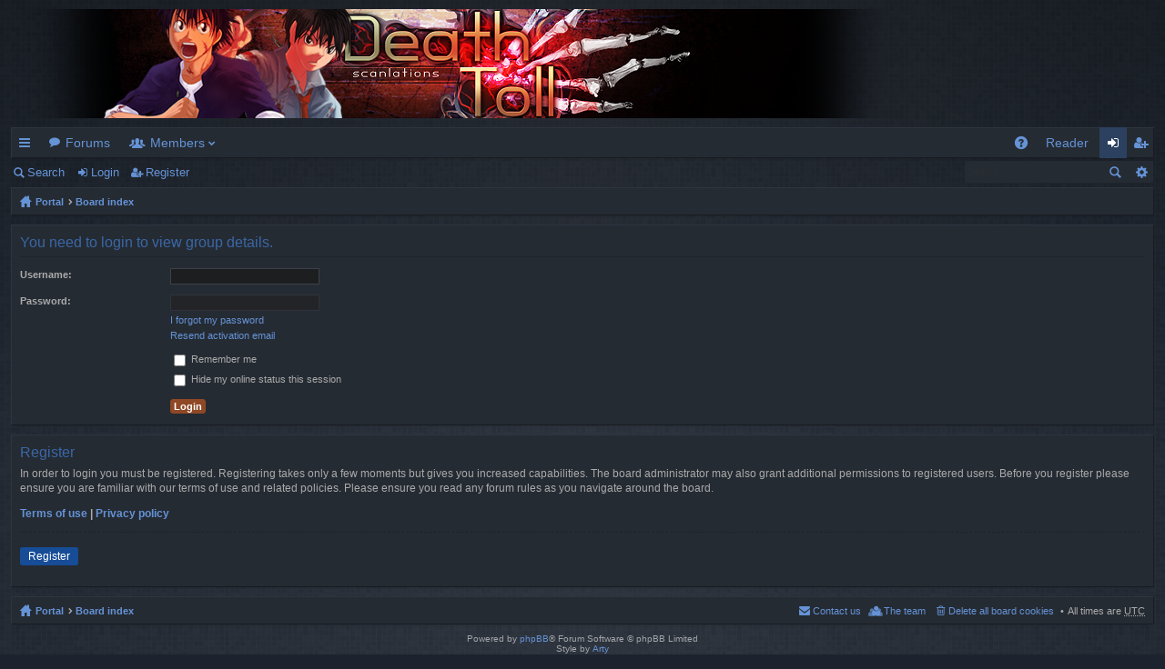

--- FILE ---
content_type: text/html; charset=UTF-8
request_url: https://www.deathtollscans.net/memberlist.php?mode=group&g=13&sid=ae109c5039768b0e1a9131871f7c2d16
body_size: 14943
content:
<!DOCTYPE html>
<html dir="ltr" lang="en-gb">
<head>
<meta charset="utf-8" />
<meta name="viewport" content="width=device-width" />

<title>Death Toll Scans - Login</title>




	<link rel="alternate" type="application/atom+xml" title="Feed - Death Toll Scans" href="https://www.deathtollscans.net/feed.php" />	<link rel="alternate" type="application/atom+xml" title="Feed - News" href="https://www.deathtollscans.net/feed.php?mode=news" />		<link rel="alternate" type="application/atom+xml" title="Feed - New Topics" href="https://www.deathtollscans.net/feed.php?mode=topics" />	<link rel="alternate" type="application/atom+xml" title="Feed - Active Topics" href="https://www.deathtollscans.net/feed.php?mode=topics_active" />		

<link href="./styles/digi/theme/print.css?assets_version=38" rel="stylesheet" type="text/css" media="print" title="printonly" />

	<link href="./styles/digi/theme/fonts/font-awesome-4.3.0/css/font-awesome.min.css" rel="stylesheet" type="text/css" />
<link href="./styles/digi/theme/fonts/glyphicons-pro-1.9/css/glyphicons.css" rel="stylesheet" type="text/css" />

<link href="./styles/digi/theme/stylesheet.css?assets_version=38" rel="stylesheet" type="text/css" media="screen, projection" />



<!--[if lte IE 9]>
	<link href="./styles/digi/theme/tweaks.css?assets_version=38" rel="stylesheet" type="text/css" media="screen, projection" />
<![endif]-->

	
<link href="./ext/dmzx/countdown/styles/prosilver/theme/countdown.css?assets_version=38" rel="stylesheet" type="text/css" media="screen" />
<link href="./ext/paul999/ajaxshoutbox/styles/digi/theme/ajax_shoutbox.css?assets_version=38" rel="stylesheet" type="text/css" media="screen" />
<link href="./ext/paybas/breadcrumbmenu/styles/all/theme/breadcrumb-menu.css?assets_version=38" rel="stylesheet" type="text/css" media="screen" />
<link href="./ext/vse/abbc3/styles/all/theme/abbc3.min.css?assets_version=38" rel="stylesheet" type="text/css" media="screen" />
<link href="./ext/vse/scrolltotop/styles/all/theme/scrolltotop.css?assets_version=38" rel="stylesheet" type="text/css" media="screen" />



</head>
<body id="phpbb" class="nojs notouch section-memberlist ltr " data-online-text="Online">


	<a id="top" class="anchor" accesskey="t"></a>
	<div id="page-header" class="page-width">
		<div class="headerbar">
			<div class="inner">

			<div id="site-description">
				<a id="logo" class="logo" href="http://www.deathtollscans.net" title="Portal"><img src="./styles/digi/theme/images/logo.png" data-src-hd="./styles/digi/theme/images/logo_hd.png" /></a>
				<p class="sitename">Death Toll Scans</p>
				<p>Death Toll Scans</p>
				<p class="skiplink"><a href="#start_here">Skip to content</a></p>
			</div>

												
			</div>
		</div>


		<div class="navbar tabbed" role="navigation">
	<div class="inner page-width">
		<div class="nav-tabs" data-current-page="login">
			<ul class="leftside">
												<li id="quick-links" class="tab responsive-menu dropdown-container">
					<a href="#" class="nav-link dropdown-trigger">Quick links</a>
					<div class="dropdown hidden">
						<div class="pointer"><div class="pointer-inner"></div></div>
						<ul class="dropdown-contents" role="menu">
							
															<li class="separator"></li>
																																<li class="small-icon icon-search-unanswered"><a href="./search.php?search_id=unanswered&amp;sid=f25bd3a348a0ba3565f2e3ec87c80438" role="menuitem">Unanswered topics</a></li>
								<li class="small-icon icon-search-active"><a href="./search.php?search_id=active_topics&amp;sid=f25bd3a348a0ba3565f2e3ec87c80438" role="menuitem">Active topics</a></li>
								<li class="separator"></li>
								<li class="small-icon icon-search"><a href="./search.php?sid=f25bd3a348a0ba3565f2e3ec87c80438" role="menuitem">Search</a></li>
							
							<li class="separator"></li>

													</ul>
					</div>
				</li>
				<li class="tab forums selected" data-responsive-class="small-icon icon-forums">
					<a class="nav-link" href="./index.php?sid=f25bd3a348a0ba3565f2e3ec87c80438">Forums</a>
				</li>
									<li class="tab members dropdown-container" data-select-match="member" data-responsive-class="small-icon icon-members">
						<a class="nav-link dropdown-trigger" href="./memberlist.php?sid=f25bd3a348a0ba3565f2e3ec87c80438">Members</a>
						<div class="dropdown hidden">
							<div class="pointer"><div class="pointer-inner"></div></div>
							<ul class="dropdown-contents" role="menu">
																<li class="small-icon icon-team"><a href="./memberlist.php?mode=team&amp;sid=f25bd3a348a0ba3565f2e3ec87c80438" role="menuitem">The team</a></li>							</ul>
						</div>
					</li>
											</ul>
			<ul class="rightside">
								<li class="tab faq" data-select-match="faq" data-responsive-class="small-icon icon-faq">
					<a class="nav-link" href="./faq.php?sid=f25bd3a348a0ba3565f2e3ec87c80438" rel="help" title="Frequently Asked Questions" role="menuitem">FAQ</a>
				</li>
				<li class="tab read" data-select-match"reader" data-responsive-class="small-reader icon-reader">
					<a class="nav-link" href="https://reader.deathtollscans.net" rel="help" title="Reader" role="menuitem">Reader</a>
				</li>
																									<li class="tab login"  data-skip-responsive="true" data-select-match="login"><a class="nav-link" href="./ucp.php?mode=login&amp;sid=f25bd3a348a0ba3565f2e3ec87c80438" title="Login" accesskey="x" role="menuitem">Login</a></li>
											<li class="tab register" data-skip-responsive="true" data-select-match="register"><a class="nav-link" href="./ucp.php?mode=register&amp;sid=f25bd3a348a0ba3565f2e3ec87c80438" role="menuitem">Register</a></li>
																	</ul>
		</div>
	</div>
</div>

<div class="navbar secondary with-search">
	<ul role="menubar">
											<li class="small-icon icon-search"><a href="./search.php?sid=f25bd3a348a0ba3565f2e3ec87c80438">Search</a></li>
														<li class="small-icon icon-login"><a href="./ucp.php?mode=login&amp;sid=f25bd3a348a0ba3565f2e3ec87c80438" title="Login">Login</a></li>
									<li class="small-icon icon-register"><a href="./ucp.php?mode=register&amp;sid=f25bd3a348a0ba3565f2e3ec87c80438">Register</a></li>
									
					<li class="search-box not-responsive">			<div id="search-box" class="search-box search-header">
				<form action="./search.php?sid=f25bd3a348a0ba3565f2e3ec87c80438" method="get" id="search">
				<fieldset>
					<input name="keywords" id="keywords" type="search" maxlength="128" title="Search for keywords" class="inputbox search tiny" size="20" value="" placeholder="Search…" />
					<button class="button icon-button search-icon" type="submit" title="Search">Search</button>
					<a href="./search.php?sid=f25bd3a348a0ba3565f2e3ec87c80438" class="button icon-button search-adv-icon" title="Advanced search">Advanced search</a>
					<input type="hidden" name="sid" value="f25bd3a348a0ba3565f2e3ec87c80438" />

				</fieldset>
				</form>
			</div>
			</li>
			</ul>
</div>

	</div>

<div id="wrap" class="page-width">

	
	<a id="start_here" class="anchor"></a>
	<div id="page-body">
		<div class="navbar nav-breadcrumbs">
	<ul id="nav-breadcrumbs" class="linklist navlinks" role="menubar">
						<li class="small-icon icon-home breadcrumbs">
						<span class="crumb"><a href="/portal?sid=f25bd3a348a0ba3565f2e3ec87c80438" data-navbar-reference="portal">Portal</a></span>			<span class="crumb"><a href="./index.php?sid=f25bd3a348a0ba3565f2e3ec87c80438" accesskey="h" itemtype="http://data-vocabulary.org/Breadcrumb" itemscope="" data-navbar-reference="index">Board index</a></span>
								</li>
		
					<li class="rightside responsive-search" style="display: none;"><a href="./search.php?sid=f25bd3a348a0ba3565f2e3ec87c80438" title="View the advanced search options" role="menuitem">Search</a></li>
			</ul>
</div>

		
		
<form action="./ucp.php?mode=login&amp;sid=f25bd3a348a0ba3565f2e3ec87c80438" method="post" id="login" data-focus="username">
<div class="panel">
	<div class="inner">

	<div class="content">
		<h2 class="login-title">You need to login to view group details.</h2>

		<fieldset class="fields1">
				<dl>
			<dt><label for="username">Username:</label></dt>
			<dd><input type="text" tabindex="1" name="username" id="username" size="25" value="" class="inputbox autowidth" /></dd>
		</dl>
		<dl>
			<dt><label for="password">Password:</label></dt>
			<dd><input type="password" tabindex="2" id="password" name="password" size="25" class="inputbox autowidth" /></dd>
							<dd><a href="./ucp.php?mode=sendpassword&amp;sid=f25bd3a348a0ba3565f2e3ec87c80438">I forgot my password</a></dd>				<dd><a href="./ucp.php?mode=resend_act&amp;sid=f25bd3a348a0ba3565f2e3ec87c80438">Resend activation email</a></dd>					</dl>
						<dl>
			<dd><label for="autologin"><input type="checkbox" name="autologin" id="autologin" tabindex="4" /> Remember me</label></dd>			<dd><label for="viewonline"><input type="checkbox" name="viewonline" id="viewonline" tabindex="5" /> Hide my online status this session</label></dd>
		</dl>
		
		<input type="hidden" name="redirect" value="./memberlist.php?g=13&amp;mode=group&amp;sid=f25bd3a348a0ba3565f2e3ec87c80438" />

		<dl>
			<dt>&nbsp;</dt>
			<dd><input type="hidden" name="sid" value="f25bd3a348a0ba3565f2e3ec87c80438" />
<input type="submit" name="login" tabindex="6" value="Login" class="button1" /></dd>
		</dl>
		</fieldset>
	</div>

		</div>
</div>


	<div class="panel">
		<div class="inner">

		<div class="content">
			<h3>Register</h3>
			<p>In order to login you must be registered. Registering takes only a few moments but gives you increased capabilities. The board administrator may also grant additional permissions to registered users. Before you register please ensure you are familiar with our terms of use and related policies. Please ensure you read any forum rules as you navigate around the board.</p>
			<p><strong><a href="./ucp.php?mode=terms&amp;sid=f25bd3a348a0ba3565f2e3ec87c80438">Terms of use</a> | <a href="./ucp.php?mode=privacy&amp;sid=f25bd3a348a0ba3565f2e3ec87c80438">Privacy policy</a></strong></p>
			<hr class="dashed" />
			<p><a href="./ucp.php?mode=register&amp;sid=f25bd3a348a0ba3565f2e3ec87c80438" class="button2">Register</a></p>
		</div>

		</div>
	</div>

</form>

			</div>


	<div class="navbar">
	<div class="inner">

	<ul id="nav-footer" class="linklist bulletin" role="menubar">
		<li class="small-icon icon-home breadcrumbs">
						<span class="crumb"><a href="/portal?sid=f25bd3a348a0ba3565f2e3ec87c80438" data-navbar-reference="portal">Portal</a></span>			<span class="crumb"><a href="./index.php?sid=f25bd3a348a0ba3565f2e3ec87c80438" data-navbar-reference="index">Board index</a></span>
					</li>
		
				<li class="rightside">All times are <abbr title="UTC">UTC</abbr></li>
							<li class="small-icon icon-delete-cookies rightside"><a href="./ucp.php?mode=delete_cookies&amp;sid=f25bd3a348a0ba3565f2e3ec87c80438" data-ajax="true" data-refresh="true" role="menuitem">Delete all board cookies</a></li>
									<li class="small-icon icon-team rightside" data-last-responsive="true"><a href="./memberlist.php?mode=team&amp;sid=f25bd3a348a0ba3565f2e3ec87c80438" role="menuitem">The team</a></li>				<li class="small-icon icon-contact rightside" data-last-responsive="true"><a href="./memberlist.php?mode=contactadmin&amp;sid=f25bd3a348a0ba3565f2e3ec87c80438" role="menuitem">Contact us</a></li>	</ul>

	</div>
</div>
</div>

<div id="page-footer" class="page-width">
	
	<div class="copyright">
				Powered by <a href="https://www.phpbb.com/">phpBB</a>&reg; Forum Software &copy; phpBB Limited
		<br />Style by <a href="http://www.artodia.com/">Arty</a>
									</div>

	<div id="darkenwrapper" data-ajax-error-title="AJAX error" data-ajax-error-text="Something went wrong when processing your request." data-ajax-error-text-abort="User aborted request." data-ajax-error-text-timeout="Your request timed out; please try again." data-ajax-error-text-parsererror="Something went wrong with the request and the server returned an invalid reply.">
		<div id="darken">&nbsp;</div>
	</div>
	<div id="loading_indicator"></div>

	<div id="phpbb_alert" class="phpbb_alert" data-l-err="Error" data-l-timeout-processing-req="Request timed out.">
		<a href="#" class="alert_close"></a>
		<h3 class="alert_title">&nbsp;</h3><p class="alert_text"></p>
	</div>
	<div id="phpbb_confirm" class="phpbb_alert">
		<a href="#" class="alert_close"></a>
		<div class="alert_text"></div>
	</div>
</div>


<div>
	<a id="bottom" class="anchor" accesskey="z"></a>
	</div>

<script type="text/javascript" src="./assets/javascript/jquery.min.js?assets_version=38"></script>
<script type="text/javascript" src="./assets/javascript/core.js?assets_version=38"></script>

<div id="breadcrumb-menu">
	<ul id="crumb-index" class="hidden">
		<li class="children"><a href="./index.php?sid=f25bd3a348a0ba3565f2e3ec87c80438">Forums</a><div class="touch-trigger button"></div>
<ul class="fly-out dropdown-contents hidden"><li class="children"><a href="./viewforum.php?f=5&amp;sid=f25bd3a348a0ba3565f2e3ec87c80438">Releases and News</a><div class="touch-trigger button"></div>
<ul class="fly-out dropdown-contents hidden"><li><a href="./viewforum.php?f=12&amp;sid=f25bd3a348a0ba3565f2e3ec87c80438">Announcements</a></li>
<li><a href="./viewforum.php?f=11&amp;sid=f25bd3a348a0ba3565f2e3ec87c80438">Releases</a></li>
</ul></li>
</ul></li>


		
						
																																
			</ul>
</div>

<div class="scroll-btn"><div class="scroll-btn-arrow"></div></div>

<script>

(function($) { // Avoid conflicts with other libraries

'use strict';

$(function() {
	var settings = {
			min: 200,
			scrollSpeed: 400
		},
		toTop = $('.scroll-btn'),
		toTopHidden = true;

	$(window).scroll(function() {
		var pos = $(this).scrollTop();
		if (pos > settings.min && toTopHidden) {
			toTop.stop().fadeIn();
			toTopHidden = false;
		} else if(pos <= settings.min && !toTopHidden) {
			toTop.stop().fadeOut();
			toTopHidden = true;
		}
	});

	toTop.bind('click touchstart', function() {
		$('html, body').animate({
			scrollTop: 0
		}, settings.scrollSpeed);
	});
});

})(jQuery);

</script>

<script type="text/javascript" src="./styles/digi/template/forum_fn.js?assets_version=38"></script>

<script type="text/javascript" src="./styles/digi/template/ajax.js?assets_version=38"></script>

<script type="text/javascript" src="./ext/dmzx/countdown/styles/prosilver/template/jquery.jcountdown.min.js?assets_version=38"></script>

<script type="text/javascript" src="./ext/paybas/breadcrumbmenu/styles/all/template/jquery-ui-1.11.2.custom.min.js?assets_version=38"></script>

<script type="text/javascript" src="./ext/paybas/breadcrumbmenu/styles/all/template/breadcrumb-menu.js?assets_version=38"></script>

<script type="text/javascript" src="./ext/vse/abbc3/styles/all/template/js/abbc3.min.js?assets_version=38"></script>




</body>
</html>


--- FILE ---
content_type: text/css
request_url: https://www.deathtollscans.net/ext/paybas/breadcrumbmenu/styles/all/theme/breadcrumb-menu.css?assets_version=38
body_size: 2395
content:
/**
* Breadcrumb Menu - Theme
*/

#breadcrumb-menu .dropdown {
	position: absolute;
	font-size: 1.1em;
}

#breadcrumb-menu .hidden {
	display: none;
}

#breadcrumb-menu .dropdown-contents {
	max-height: inherit;
	max-width: 250px !important;
	min-width: 130px;
	overflow: visible;
}

#breadcrumb-menu .dropdown-up {
	padding: 0 0 9px;
}
#breadcrumb-menu .dropdown-left .pointer {
	left: auto;
	right: 10px;
}

#breadcrumb-menu li {
	margin: 0;
	padding: 0;
	position: relative;
}

#breadcrumb-menu li:first-child {
	border-top: none;
	margin: 0;
}

#breadcrumb-menu a {
	display: block;
	font-weight: normal;
	padding: 5px 12px 5px 4px;
	overflow: hidden;
	text-overflow: ellipsis;
	white-space: nowrap;
}
#breadcrumb-menu .dropdown-left a {
	padding-left: 10px;
	padding-right: 4px;
}
#breadcrumb-menu .children > a:before {
	content: '\203A';
	direction: ltr;
	font-weight: bold;
	position: absolute;
	right: 2px;
	text-decoration: none !important;
}
#breadcrumb-menu .dropdown-left .children > a:before {
	content: '\2039';
	left: 1px;
	right: auto;
}

#breadcrumb-menu a:hover,
#breadcrumb-menu .ui-state-active,
#breadcrumb-menu .current > a {
	background: rgba(100,100,100,0.05);
}

#breadcrumb-menu .children .dropdown-contents {
	position: absolute;
}

#breadcrumb-menu .touch-trigger {
	display: none;
	position: absolute;
	height: auto;
	right: 0;
	top: 0;
	bottom: 0;
}
#breadcrumb-menu .touch-trigger:before {
	content: '\00BB';
	direction: ltr;
	display: inline-block;
	font-size: 18px;
	font-weight: normal;
	line-height: 1;
	vertical-align: baseline;
}
#breadcrumb-menu .dropdown-left .touch-trigger {
	left: 0;
	right: auto;
}
#breadcrumb-menu .dropdown-left .touch-trigger:before {
	content: '\00AB';
}

#breadcrumb-menu.touch-enabled a {
	padding-right: 30px;
	padding-bottom: 7px;
	padding-top: 7px;
}
#breadcrumb-menu.touch-enabled .children > a:before {
	display: none;
}
#breadcrumb-menu.touch-enabled .dropdown-left a {
	padding-left: 30px;
	padding-right: 4px;
}
#breadcrumb-menu.touch-enabled .touch-trigger {
	display: block;
}

/* responsive design */
@media only screen and (max-width: 550px), only screen and (max-device-width: 550px) {
	#breadcrumb-menu .dropdown-contents {
		min-width: inherit;
	}
}

@media only screen and (max-width: 360px), only screen and (max-device-width: 360px) {
	#breadcrumb-menu .dropdown-contents {
		max-width: 220px !important;
	}
}
